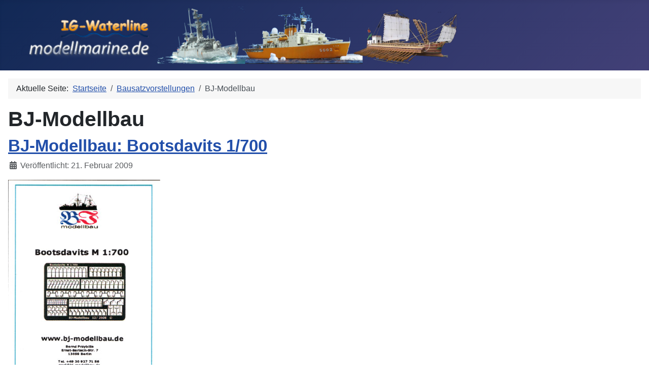

--- FILE ---
content_type: text/html; charset=utf-8
request_url: https://www.modellmarine.de/index.php/bausatzvorstellungen/280-bjm
body_size: 4416
content:
<!DOCTYPE html>
<html lang="de-de" dir="ltr">

<head>
    <meta charset="utf-8">
	<meta name="viewport" content="width=device-width, initial-scale=1">
	<meta name="description" content="Das Internet Magazin zum Schiffsmodellbau">
	<meta name="generator" content="Joomla! - Open Source Content Management">
	<title>BJ-Modellbau</title>
	<link href="/index.php/bausatzvorstellungen/280-bjm?format=feed&amp;type=rss" rel="alternate" type="application/rss+xml" title="BJ-Modellbau">
	<link href="/index.php/bausatzvorstellungen/280-bjm?format=feed&amp;type=atom" rel="alternate" type="application/atom+xml" title="BJ-Modellbau">
	<link href="/media/system/images/joomla-favicon.svg" rel="icon" type="image/svg+xml">
	<link href="/media/system/images/favicon.ico" rel="alternate icon" type="image/vnd.microsoft.icon">
	<link href="/media/system/images/joomla-favicon-pinned.svg" rel="mask-icon" color="#000">
	<link href="https://www.modellmarine.de/index.php/component/finder/search?format=opensearch&amp;Itemid=4501" rel="search" title="OpenSearch modellmarine.de" type="application/opensearchdescription+xml">

    <link href="/media/system/css/joomla-fontawesome.min.css?fbd6f2" rel="lazy-stylesheet"><noscript><link href="/media/system/css/joomla-fontawesome.min.css?fbd6f2" rel="stylesheet"></noscript>
	<link href="/media/templates/site/cassiopeia/css/template.min.css?fbd6f2" rel="stylesheet">
	<link href="/media/templates/site/cassiopeia/css/global/colors_standard.min.css?fbd6f2" rel="stylesheet">
	<link href="/media/vendor/awesomplete/css/awesomplete.css?1.1.7" rel="stylesheet">
	<link href="/media/templates/site/cassiopeia/css/vendor/joomla-custom-elements/joomla-alert.min.css?0.4.1" rel="stylesheet">
	<link href="/plugins/system/mediabox_ck/assets/mediaboxck.css?ver=2.6.0" rel="stylesheet">
	<style>:root {
		--hue: 214;
		--template-bg-light: #f0f4fb;
		--template-text-dark: #495057;
		--template-text-light: #ffffff;
		--template-link-color: var(--link-color);
		--template-special-color: #001B4C;
		
	}</style>
	<style>
			#mbCenter, #mbToolbar {
	background-color: #1a1a1a;
	-webkit-border-radius: 10px;
	-khtml-border-radius: 10px;
	-moz-border-radius: 10px;
	border-radius: 10px;
	-webkit-box-shadow: 0px 5px 20px rgba(0,0,0,0.50);
	-khtml-box-shadow: 0px 5px 20px rgba(0,0,0,0.50);
	-moz-box-shadow: 0px 5px 20px rgba(0,0,0,0.50);
	box-shadow: 0px 5px 20px rgba(0,0,0,0.50);
	/* For IE 8 */
	-ms-filter: "progid:DXImageTransform.Microsoft.Shadow(Strength=5, Direction=180, Color='#000000')";
	/* For IE 5.5 - 7 */
	filter: progid:DXImageTransform.Microsoft.Shadow(Strength=5, Direction=180, Color='#000000');
	}
	
	#mbOverlay {
		background-color: #000;
		
	}
	
	#mbCenter.mbLoading {
		background-color: #1a1a1a;
	}
	
	#mbBottom {
		color: #999;
	}
	
	#mbTitle, #mbPrevLink, #mbNextLink, #mbCloseLink, #mbPlayLink, #mbPauseLink, #mbZoomMinus, #mbZoomValue, #mbZoomPlus {
		color: #fff;
	}
		</style>

    <script src="/media/mod_menu/js/menu.min.js?fbd6f2" type="module"></script>
	<script type="application/json" class="joomla-script-options new">{"joomla.jtext":{"MOD_FINDER_SEARCH_VALUE":"Suche &hellip;","COM_FINDER_SEARCH_FORM_LIST_LABEL":"Suchergebnisse","JLIB_JS_AJAX_ERROR_OTHER":"Beim Abrufen von JSON-Daten wurde ein HTTP-Statuscode %s zurückgegeben.","JLIB_JS_AJAX_ERROR_PARSE":"Ein Parsing-Fehler trat bei der Verarbeitung der folgenden JSON-Daten auf:<br><code style='color:inherit;white-space:pre-wrap;padding:0;margin:0;border:0;background:inherit;'>%s<\/code>","MEDIABOXCK_SHARE":"Share","MEDIABOXCK_EMAIL":"Email","MEDIABOXCK_CLOSE":"=\"Close\"","MEDIABOXCK_NEXT":"Next","MEDIABOXCK_PREV":"Previous","MEDIABOXCK_DOWNLOAD":"Download","MEDIABOXCK_PLAY":"Play","MEDIABOXCK_PAUSE":"Pause","ERROR":"Fehler","MESSAGE":"Nachricht","NOTICE":"Hinweis","WARNING":"Warnung","JCLOSE":"Schließen","JOK":"OK","JOPEN":"Öffnen"},"finder-search":{"url":"\/index.php\/component\/finder\/?task=suggestions.suggest&format=json&tmpl=component&Itemid=4501"},"system.paths":{"root":"","rootFull":"https:\/\/www.modellmarine.de\/","base":"","baseFull":"https:\/\/www.modellmarine.de\/"},"csrf.token":"3f1605ed479fccf546daa678c637f71b"}</script>
	<script src="/media/system/js/core.min.js?a3d8f8"></script>
	<script src="/media/templates/site/cassiopeia/js/template.min.js?fbd6f2" type="module"></script>
	<script src="/media/vendor/awesomplete/js/awesomplete.min.js?1.1.7" defer></script>
	<script src="/media/com_finder/js/finder.min.js?755761" type="module"></script>
	<script src="/media/vendor/jquery/js/jquery.min.js?3.7.1"></script>
	<script src="/media/legacy/js/jquery-noconflict.min.js?504da4"></script>
	<script src="/media/system/js/messages.min.js?9a4811" type="module"></script>
	<script src="/plugins/system/mediabox_ck/assets/mediaboxck.min.js?ver=2.9.1"></script>
	<script type="application/ld+json">{"@context":"https://schema.org","@type":"BreadcrumbList","@id":"https://www.modellmarine.de/#/schema/BreadcrumbList/17","itemListElement":[{"@type":"ListItem","position":1,"item":{"@id":"https://www.modellmarine.de/index.php","name":"Startseite"}},{"@type":"ListItem","position":2,"item":{"@id":"https://www.modellmarine.de/index.php/bausatzvorstellungen","name":"Bausatzvorstellungen"}},{"@type":"ListItem","position":3,"item":{"name":"BJ-Modellbau"}}]}</script>
	<script>
						Mediabox.scanPage = function() {
							var links = jQuery('a').filter(function(i) {
								if ( jQuery(this).attr('rel') 
										&& jQuery(this).data('mediaboxck_done') != '1') {
									var patt = new RegExp(/^lightbox/i);
									return patt.test(jQuery(this).attr('rel'));
								}
							});
							if (! links.length) return false;

							new Mediaboxck(links, {
								overlayOpacity : 	0.7,
								resizeOpening : 	1,
								resizeDuration : 	240,
								initialWidth : 		320,
								initialHeight : 	180,
								fullWidth : 		'0',
								defaultWidth : 		'640',
								defaultHeight : 	'360',
								showCaption : 		1,
								showCounter : 		1,
								loop : 				0,
								isMobileEnable: 	1,
								// mobileDetection: 	'resolution',
								isMobile: 			false,
								mobileResolution: 	'640',
								attribType :		'rel',
								showToolbar :		'0',
								diapoTime :			'3000',
								diapoAutoplay :		'0',
								toolbarSize :		'normal',
								medialoop :		false,
								showZoom :		0,
								share :		0,
								download :		0,
								theme :		'default',
								counterText: '({x} of {y})',
							}, null, function(curlink, el) {
								var rel0 = curlink.rel.replace(/[[]|]/gi," ");
								var relsize = rel0.split(" ");
								return (curlink == el) || ((curlink.rel.length > 8) && el.rel.match(relsize[1]));
							});
						};
					jQuery(document).ready(function(){
						Mediabox.scanPage();
					});
</script>

</head>

<body class="site com_content wrapper-static view-category no-layout no-task itemid-56 has-sidebar-left">
    <header class="header container-header full-width position-sticky sticky-top">

        
        
                    <div class="grid-child">
                <div class="navbar-brand">
                    <a class="brand-logo" href="/">
                        <img loading="eager" decoding="async" src="https://www.modellmarine.de/images/modellmarine/modellmarine4.png" alt="modellmarine.de" width="900" height="100">                    </a>
                                    </div>
            </div>
        
            </header>

    <div class="site-grid">
        
        
        
                    <div class="grid-child container-sidebar-left">
                <div class="sidebar-left card _menu">
            <h3 class="card-header ">Hauptmenü</h3>        <div class="card-body">
                <ul class="mod-menu mod-list nav ">
<li class="nav-item item-4501 default"><a href="/index.php" >Home</a></li><li class="nav-item item-53"><a href="/index.php/modelle" >Modelle</a></li><li class="nav-item item-59 parent"><a href="/index.php/bauberichte" >Bauberichte</a></li><li class="nav-item item-56 current active"><a href="/index.php/bausatzvorstellungen" aria-current="location">Bausatzvorstellungen</a></li><li class="nav-item item-61"><a href="/index.php/literatur" >Literatur</a></li><li class="nav-item item-4350"><a href="/index.php/tipps-tricks-a-werkzeug" >Tipps, Tricks &amp; Werkzeug</a></li><li class="nav-item item-4345"><a href="/index.php/fotogalerien" >Fotogalerien</a></li><li class="nav-item item-4338"><a href="/index.php/artikel" >Artikel</a></li><li class="nav-item item-4377"><a href="/index.php/jahrestage" >Jahrestage</a></li><li class="nav-item item-4363 parent"><a href="/index.php/ig-waterline" >Modellmarine/IG-Waterline</a></li><li class="nav-item item-58"><a href="/index.php/impressum" >Impressum</a></li><li class="nav-item item-4347"><a href="/index.php/partnerseiten" >Partnerseiten</a></li></ul>
    </div>
</div>
<div class="sidebar-left card ">
            <h3 class="card-header ">Suchen</h3>        <div class="card-body">
                
<form class="mod-finder js-finder-searchform form-search" action="/index.php/component/finder/search?Itemid=4501" method="get" role="search">
    <label for="mod-finder-searchword91" class="visually-hidden finder">Suchen</label><div class="mod-finder__search input-group"><input type="text" name="q" id="mod-finder-searchword91" class="js-finder-search-query form-control" value="" placeholder="Suche &hellip;"><button class="btn btn-primary" type="submit"><span class="icon-search icon-white" aria-hidden="true"></span> Suchen</button></div>
                <br>
        <a href="/index.php/component/finder/search?Itemid=4501" class="mod-finder__advanced-link">Erweiterte Suche</a>
        <input type="hidden" name="Itemid" value="4501"></form>
    </div>
</div>

            </div>
        
        <div class="grid-child container-component">
            <nav class="mod-breadcrumbs__wrapper" aria-label="Breadcrumbs">
    <ol class="mod-breadcrumbs breadcrumb px-3 py-2">
                    <li class="mod-breadcrumbs__here float-start">
                Aktuelle Seite: &#160;
            </li>
        
        <li class="mod-breadcrumbs__item breadcrumb-item"><a href="/index.php" class="pathway"><span>Startseite</span></a></li><li class="mod-breadcrumbs__item breadcrumb-item"><a href="/index.php/bausatzvorstellungen" class="pathway"><span>Bausatzvorstellungen</span></a></li><li class="mod-breadcrumbs__item breadcrumb-item active"><span>BJ-Modellbau</span></li>    </ol>
    </nav>

            
            <div id="system-message-container" aria-live="polite"></div>

            <main>
                <div class="com-content-category-blog blog">
            <div class="page-header">
            <h1> BJ-Modellbau </h1>
        </div>
    
        
    
    
    
            <div class="com-content-category-blog__items blog-items items-leading ">
                            <div class="com-content-category-blog__item blog-item">
                    

<div class="item-content">
    
        <div class="page-header">
                    <h2>
                                    <a href="/index.php/bausatzvorstellungen/280-bjm/1926-bj-modellbau-bootsdavits-1700">
                        BJ-Modellbau: Bootsdavits 1/700                    </a>
                            </h2>
        
        
        
            </div>

    
        
            <dl class="article-info text-muted">

            <dt class="article-info-term">
                            <span class="visually-hidden">                        Details                            </span>                    </dt>

        
        
        
        
                    <dd class="published">
    <span class="icon-calendar icon-fw" aria-hidden="true"></span>
    <time datetime="2009-02-21T07:00:00+01:00">
        Veröffentlicht: 21. Februar 2009    </time>
</dd>
        
    
            
        
            </dl>
        
    
        
    <p><img width="300" height="400" src="/images/reviews/bjm/bootsdavits/davits-titel.jpg" alt="" /><br />
<br />
<strong>Modell:</strong> Bootsdavits<br />
<strong>Hersteller:</strong> BJ-Modellbau<br />
<strong>Maßstab:</strong> 1/700<br />
<strong>Material:</strong> Ätzteile (Neusilber)<br />
<strong>Preis:</strong> 7,50 €</p>

    
    
        
<p class="readmore">
            <a class="btn btn-secondary" href="/index.php/bausatzvorstellungen/280-bjm/1926-bj-modellbau-bootsdavits-1700" aria-label="Weiterlesen: BJ-Modellbau: Bootsdavits 1/700">
            <span class="icon-chevron-right" aria-hidden="true"></span>            Weiterlesen: BJ-Modellbau: Bootsdavits 1/700        </a>
    </p>

    
    
        </div>
                </div>
                    </div>
    
                            <div class="com-content-category-blog__items blog-items ">
                    <div class="com-content-category-blog__item blog-item">
                    

<div class="item-content">
    
        <div class="page-header">
                    <h2>
                                    <a href="/index.php/bausatzvorstellungen/280-bjm/1925-bj-modellbau-ankerankerketten-1700">
                        BJ-Modellbau: Anker/Ankerketten 1/700                    </a>
                            </h2>
        
        
        
            </div>

    
        
            <dl class="article-info text-muted">

            <dt class="article-info-term">
                            <span class="visually-hidden">                        Details                            </span>                    </dt>

        
        
        
        
                    <dd class="published">
    <span class="icon-calendar icon-fw" aria-hidden="true"></span>
    <time datetime="2009-02-14T07:00:00+01:00">
        Veröffentlicht: 14. Februar 2009    </time>
</dd>
        
    
            
        
            </dl>
        
    
        
    <p><img width="322" height="400" src="/images/reviews/bjm/anker_ankerketten/anker-titel.jpg" alt="" /><br />
<br />
<strong>Modell:</strong> Anker / Ankerketten<br />
<strong>Hersteller:</strong> BJ-Modellbau<br />
<strong>Maßstab:</strong> 1/700<br />
<strong>Material:</strong> Ätzteile (Neusilber)<br />
<strong>Preis:</strong> 5,90  €</p>

    
    
        
<p class="readmore">
            <a class="btn btn-secondary" href="/index.php/bausatzvorstellungen/280-bjm/1925-bj-modellbau-ankerankerketten-1700" aria-label="Weiterlesen: BJ-Modellbau: Anker/Ankerketten 1/700">
            <span class="icon-chevron-right" aria-hidden="true"></span>            Weiterlesen: BJ-Modellbau: Anker/Ankerketten 1/700        </a>
    </p>

    
    
        </div>
            </div>
                </div>
    
    
                </div>

            </main>
            
        </div>

        
        
            </div>

    
    
    
</body>

</html>
